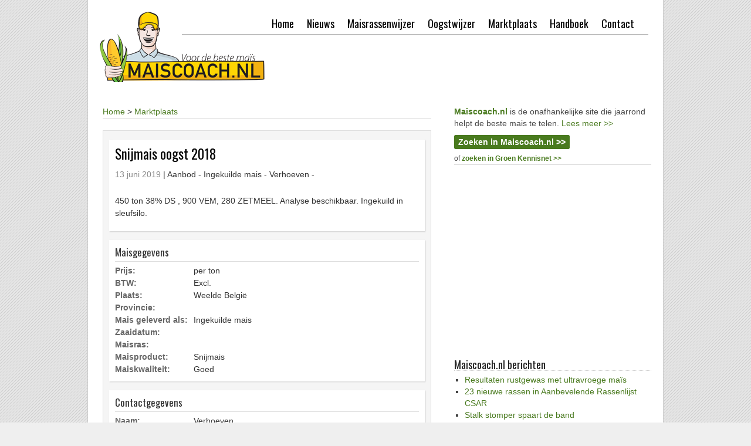

--- FILE ---
content_type: text/html; charset=UTF-8
request_url: https://www.maiscoach.nl/marktplaats/snijmais-oogst-2018/
body_size: 5214
content:
<!DOCTYPE html>
<html lang="nl-NL">
<head>
<meta charset="UTF-8" />
<title>Snijmais oogst 2018 | Maiscoach</title>
<link rel="profile" href="http://gmpg.org/xfn/11" />
<link rel="stylesheet" type="text/css" media="all" href="https://www.maiscoach.nl/wp-content/themes/template/style.css" />
<link rel="pingback" href="https://www.maiscoach.nl/xmlrpc.php" />
<meta name='robots' content='max-image-preview:large' />
	<style>img:is([sizes="auto" i], [sizes^="auto," i]) { contain-intrinsic-size: 3000px 1500px }</style>
	<link rel="alternate" type="application/rss+xml" title="Maiscoach &raquo; feed" href="https://www.maiscoach.nl/feed/" />
<link rel="alternate" type="application/rss+xml" title="Maiscoach &raquo; reacties feed" href="https://www.maiscoach.nl/comments/feed/" />
<link rel='stylesheet' id='wp-block-library-css' href='https://www.maiscoach.nl/wp-includes/css/dist/block-library/style.min.css?ver=6.8.3' type='text/css' media='all' />
<style id='classic-theme-styles-inline-css' type='text/css'>
/*! This file is auto-generated */
.wp-block-button__link{color:#fff;background-color:#32373c;border-radius:9999px;box-shadow:none;text-decoration:none;padding:calc(.667em + 2px) calc(1.333em + 2px);font-size:1.125em}.wp-block-file__button{background:#32373c;color:#fff;text-decoration:none}
</style>
<style id='global-styles-inline-css' type='text/css'>
:root{--wp--preset--aspect-ratio--square: 1;--wp--preset--aspect-ratio--4-3: 4/3;--wp--preset--aspect-ratio--3-4: 3/4;--wp--preset--aspect-ratio--3-2: 3/2;--wp--preset--aspect-ratio--2-3: 2/3;--wp--preset--aspect-ratio--16-9: 16/9;--wp--preset--aspect-ratio--9-16: 9/16;--wp--preset--color--black: #000000;--wp--preset--color--cyan-bluish-gray: #abb8c3;--wp--preset--color--white: #ffffff;--wp--preset--color--pale-pink: #f78da7;--wp--preset--color--vivid-red: #cf2e2e;--wp--preset--color--luminous-vivid-orange: #ff6900;--wp--preset--color--luminous-vivid-amber: #fcb900;--wp--preset--color--light-green-cyan: #7bdcb5;--wp--preset--color--vivid-green-cyan: #00d084;--wp--preset--color--pale-cyan-blue: #8ed1fc;--wp--preset--color--vivid-cyan-blue: #0693e3;--wp--preset--color--vivid-purple: #9b51e0;--wp--preset--gradient--vivid-cyan-blue-to-vivid-purple: linear-gradient(135deg,rgba(6,147,227,1) 0%,rgb(155,81,224) 100%);--wp--preset--gradient--light-green-cyan-to-vivid-green-cyan: linear-gradient(135deg,rgb(122,220,180) 0%,rgb(0,208,130) 100%);--wp--preset--gradient--luminous-vivid-amber-to-luminous-vivid-orange: linear-gradient(135deg,rgba(252,185,0,1) 0%,rgba(255,105,0,1) 100%);--wp--preset--gradient--luminous-vivid-orange-to-vivid-red: linear-gradient(135deg,rgba(255,105,0,1) 0%,rgb(207,46,46) 100%);--wp--preset--gradient--very-light-gray-to-cyan-bluish-gray: linear-gradient(135deg,rgb(238,238,238) 0%,rgb(169,184,195) 100%);--wp--preset--gradient--cool-to-warm-spectrum: linear-gradient(135deg,rgb(74,234,220) 0%,rgb(151,120,209) 20%,rgb(207,42,186) 40%,rgb(238,44,130) 60%,rgb(251,105,98) 80%,rgb(254,248,76) 100%);--wp--preset--gradient--blush-light-purple: linear-gradient(135deg,rgb(255,206,236) 0%,rgb(152,150,240) 100%);--wp--preset--gradient--blush-bordeaux: linear-gradient(135deg,rgb(254,205,165) 0%,rgb(254,45,45) 50%,rgb(107,0,62) 100%);--wp--preset--gradient--luminous-dusk: linear-gradient(135deg,rgb(255,203,112) 0%,rgb(199,81,192) 50%,rgb(65,88,208) 100%);--wp--preset--gradient--pale-ocean: linear-gradient(135deg,rgb(255,245,203) 0%,rgb(182,227,212) 50%,rgb(51,167,181) 100%);--wp--preset--gradient--electric-grass: linear-gradient(135deg,rgb(202,248,128) 0%,rgb(113,206,126) 100%);--wp--preset--gradient--midnight: linear-gradient(135deg,rgb(2,3,129) 0%,rgb(40,116,252) 100%);--wp--preset--font-size--small: 13px;--wp--preset--font-size--medium: 20px;--wp--preset--font-size--large: 36px;--wp--preset--font-size--x-large: 42px;--wp--preset--spacing--20: 0.44rem;--wp--preset--spacing--30: 0.67rem;--wp--preset--spacing--40: 1rem;--wp--preset--spacing--50: 1.5rem;--wp--preset--spacing--60: 2.25rem;--wp--preset--spacing--70: 3.38rem;--wp--preset--spacing--80: 5.06rem;--wp--preset--shadow--natural: 6px 6px 9px rgba(0, 0, 0, 0.2);--wp--preset--shadow--deep: 12px 12px 50px rgba(0, 0, 0, 0.4);--wp--preset--shadow--sharp: 6px 6px 0px rgba(0, 0, 0, 0.2);--wp--preset--shadow--outlined: 6px 6px 0px -3px rgba(255, 255, 255, 1), 6px 6px rgba(0, 0, 0, 1);--wp--preset--shadow--crisp: 6px 6px 0px rgba(0, 0, 0, 1);}:where(.is-layout-flex){gap: 0.5em;}:where(.is-layout-grid){gap: 0.5em;}body .is-layout-flex{display: flex;}.is-layout-flex{flex-wrap: wrap;align-items: center;}.is-layout-flex > :is(*, div){margin: 0;}body .is-layout-grid{display: grid;}.is-layout-grid > :is(*, div){margin: 0;}:where(.wp-block-columns.is-layout-flex){gap: 2em;}:where(.wp-block-columns.is-layout-grid){gap: 2em;}:where(.wp-block-post-template.is-layout-flex){gap: 1.25em;}:where(.wp-block-post-template.is-layout-grid){gap: 1.25em;}.has-black-color{color: var(--wp--preset--color--black) !important;}.has-cyan-bluish-gray-color{color: var(--wp--preset--color--cyan-bluish-gray) !important;}.has-white-color{color: var(--wp--preset--color--white) !important;}.has-pale-pink-color{color: var(--wp--preset--color--pale-pink) !important;}.has-vivid-red-color{color: var(--wp--preset--color--vivid-red) !important;}.has-luminous-vivid-orange-color{color: var(--wp--preset--color--luminous-vivid-orange) !important;}.has-luminous-vivid-amber-color{color: var(--wp--preset--color--luminous-vivid-amber) !important;}.has-light-green-cyan-color{color: var(--wp--preset--color--light-green-cyan) !important;}.has-vivid-green-cyan-color{color: var(--wp--preset--color--vivid-green-cyan) !important;}.has-pale-cyan-blue-color{color: var(--wp--preset--color--pale-cyan-blue) !important;}.has-vivid-cyan-blue-color{color: var(--wp--preset--color--vivid-cyan-blue) !important;}.has-vivid-purple-color{color: var(--wp--preset--color--vivid-purple) !important;}.has-black-background-color{background-color: var(--wp--preset--color--black) !important;}.has-cyan-bluish-gray-background-color{background-color: var(--wp--preset--color--cyan-bluish-gray) !important;}.has-white-background-color{background-color: var(--wp--preset--color--white) !important;}.has-pale-pink-background-color{background-color: var(--wp--preset--color--pale-pink) !important;}.has-vivid-red-background-color{background-color: var(--wp--preset--color--vivid-red) !important;}.has-luminous-vivid-orange-background-color{background-color: var(--wp--preset--color--luminous-vivid-orange) !important;}.has-luminous-vivid-amber-background-color{background-color: var(--wp--preset--color--luminous-vivid-amber) !important;}.has-light-green-cyan-background-color{background-color: var(--wp--preset--color--light-green-cyan) !important;}.has-vivid-green-cyan-background-color{background-color: var(--wp--preset--color--vivid-green-cyan) !important;}.has-pale-cyan-blue-background-color{background-color: var(--wp--preset--color--pale-cyan-blue) !important;}.has-vivid-cyan-blue-background-color{background-color: var(--wp--preset--color--vivid-cyan-blue) !important;}.has-vivid-purple-background-color{background-color: var(--wp--preset--color--vivid-purple) !important;}.has-black-border-color{border-color: var(--wp--preset--color--black) !important;}.has-cyan-bluish-gray-border-color{border-color: var(--wp--preset--color--cyan-bluish-gray) !important;}.has-white-border-color{border-color: var(--wp--preset--color--white) !important;}.has-pale-pink-border-color{border-color: var(--wp--preset--color--pale-pink) !important;}.has-vivid-red-border-color{border-color: var(--wp--preset--color--vivid-red) !important;}.has-luminous-vivid-orange-border-color{border-color: var(--wp--preset--color--luminous-vivid-orange) !important;}.has-luminous-vivid-amber-border-color{border-color: var(--wp--preset--color--luminous-vivid-amber) !important;}.has-light-green-cyan-border-color{border-color: var(--wp--preset--color--light-green-cyan) !important;}.has-vivid-green-cyan-border-color{border-color: var(--wp--preset--color--vivid-green-cyan) !important;}.has-pale-cyan-blue-border-color{border-color: var(--wp--preset--color--pale-cyan-blue) !important;}.has-vivid-cyan-blue-border-color{border-color: var(--wp--preset--color--vivid-cyan-blue) !important;}.has-vivid-purple-border-color{border-color: var(--wp--preset--color--vivid-purple) !important;}.has-vivid-cyan-blue-to-vivid-purple-gradient-background{background: var(--wp--preset--gradient--vivid-cyan-blue-to-vivid-purple) !important;}.has-light-green-cyan-to-vivid-green-cyan-gradient-background{background: var(--wp--preset--gradient--light-green-cyan-to-vivid-green-cyan) !important;}.has-luminous-vivid-amber-to-luminous-vivid-orange-gradient-background{background: var(--wp--preset--gradient--luminous-vivid-amber-to-luminous-vivid-orange) !important;}.has-luminous-vivid-orange-to-vivid-red-gradient-background{background: var(--wp--preset--gradient--luminous-vivid-orange-to-vivid-red) !important;}.has-very-light-gray-to-cyan-bluish-gray-gradient-background{background: var(--wp--preset--gradient--very-light-gray-to-cyan-bluish-gray) !important;}.has-cool-to-warm-spectrum-gradient-background{background: var(--wp--preset--gradient--cool-to-warm-spectrum) !important;}.has-blush-light-purple-gradient-background{background: var(--wp--preset--gradient--blush-light-purple) !important;}.has-blush-bordeaux-gradient-background{background: var(--wp--preset--gradient--blush-bordeaux) !important;}.has-luminous-dusk-gradient-background{background: var(--wp--preset--gradient--luminous-dusk) !important;}.has-pale-ocean-gradient-background{background: var(--wp--preset--gradient--pale-ocean) !important;}.has-electric-grass-gradient-background{background: var(--wp--preset--gradient--electric-grass) !important;}.has-midnight-gradient-background{background: var(--wp--preset--gradient--midnight) !important;}.has-small-font-size{font-size: var(--wp--preset--font-size--small) !important;}.has-medium-font-size{font-size: var(--wp--preset--font-size--medium) !important;}.has-large-font-size{font-size: var(--wp--preset--font-size--large) !important;}.has-x-large-font-size{font-size: var(--wp--preset--font-size--x-large) !important;}
:where(.wp-block-post-template.is-layout-flex){gap: 1.25em;}:where(.wp-block-post-template.is-layout-grid){gap: 1.25em;}
:where(.wp-block-columns.is-layout-flex){gap: 2em;}:where(.wp-block-columns.is-layout-grid){gap: 2em;}
:root :where(.wp-block-pullquote){font-size: 1.5em;line-height: 1.6;}
</style>
<link rel="https://api.w.org/" href="https://www.maiscoach.nl/wp-json/" /><link rel="EditURI" type="application/rsd+xml" title="RSD" href="https://www.maiscoach.nl/xmlrpc.php?rsd" />
<meta name="generator" content="WordPress 6.8.3" />
<link rel="canonical" href="https://www.maiscoach.nl/marktplaats/snijmais-oogst-2018/" />
<link rel='shortlink' href='https://www.maiscoach.nl/?p=35014' />
<link rel="alternate" title="oEmbed (JSON)" type="application/json+oembed" href="https://www.maiscoach.nl/wp-json/oembed/1.0/embed?url=https%3A%2F%2Fwww.maiscoach.nl%2Fmarktplaats%2Fsnijmais-oogst-2018%2F" />
<link rel="alternate" title="oEmbed (XML)" type="text/xml+oembed" href="https://www.maiscoach.nl/wp-json/oembed/1.0/embed?url=https%3A%2F%2Fwww.maiscoach.nl%2Fmarktplaats%2Fsnijmais-oogst-2018%2F&#038;format=xml" />


<link href='https://fonts.googleapis.com/css?family=Oswald' rel='stylesheet' type='text/css'>

<link rel="shortcut icon" href="https://www.maiscoach.nl/favicon.png">

<script type='text/javascript'>
var googletag = googletag || {};
googletag.cmd = googletag.cmd || [];
(function() {
var gads = document.createElement('script');
gads.async = true;
gads.type = 'text/javascript';
var useSSL = 'https:' == document.location.protocol;
gads.src = (useSSL ? 'https:' : 'http:') + 
'//www.googletagservices.com/tag/js/gpt.js';
var node = document.getElementsByTagName('script')[0];
node.parentNode.insertBefore(gads, node);
})();
</script>

<script type='text/javascript'>
googletag.cmd.push(function() {
	googletag.pubads().setPrivacySettings({
      limitedAds: true,
    });
	googletag.defineSlot('/6275480/MC-rectangle-rechts', [336, 280], 'div-gpt-ad-1346168296501-0').addService(googletag.pubads());
	googletag.defineSlot('/6275480/MC-full-banner-header', [468, 60], 'div-gpt-ad-1346168369961-0').addService(googletag.pubads());
	googletag.pubads().enableSingleRequest();
	googletag.enableServices();
});
</script>










</head>

<body class="wp-singular marktplaats-template-default single single-marktplaats postid-35014 wp-theme-template">



<!-- Google Tag Manager -->
<noscript><iframe src="//www.googletagmanager.com/ns.html?id=GTM-WTXN2J"
height="0" width="0" style="display:none;visibility:hidden"></iframe></noscript>
<script>(function(w,d,s,l,i){w[l]=w[l]||[];w[l].push({'gtm.start':
new Date().getTime(),event:'gtm.js'});var f=d.getElementsByTagName(s)[0],
j=d.createElement(s),dl=l!='dataLayer'?'&l='+l:'';j.async=true;j.src=
'//www.googletagmanager.com/gtm.js?id='+i+dl;f.parentNode.insertBefore(j,f);
})(window,document,'script','dataLayer','GTM-WTXN2J');</script>
<!-- End Google Tag Manager -->

<div id="wrapper" class="hfeed">
	<div id="header">
<div id="masthead">

			<div id="access" role="navigation">
			  				<div class="skip-link screen-reader-text"><a href="#content" title="Spring naar inhoud">Spring naar inhoud</a></div>
								<div class="menu-header"><ul id="menu-hoofdmenu" class="menu"><li id="menu-item-33802" class="menu-item menu-item-type-post_type menu-item-object-page menu-item-33802"><a href="https://www.maiscoach.nl/contact/">Contact</a></li>
<li id="menu-item-33803" class="menu-item menu-item-type-post_type menu-item-object-page menu-item-33803"><a href="https://www.maiscoach.nl/handboek-snijmais/">Handboek</a></li>
<li id="menu-item-33804" class="menu-item menu-item-type-post_type menu-item-object-page menu-item-33804"><a href="https://www.maiscoach.nl/marktplaats/">Marktplaats</a></li>
<li id="menu-item-33806" class="menu-item menu-item-type-post_type menu-item-object-page menu-item-33806"><a href="https://www.maiscoach.nl/oogstwijzer/">Oogstwijzer</a></li>
<li id="menu-item-33811" class="menu-item menu-item-type-post_type menu-item-object-page menu-item-33811"><a href="https://www.maiscoach.nl/maisrassenwijzer/">Maisrassenwijzer</a></li>
<li id="menu-item-33805" class="menu-item menu-item-type-post_type menu-item-object-page current_page_parent menu-item-33805"><a href="https://www.maiscoach.nl/nieuws/">Nieuws</a></li>
<li id="menu-item-33801" class="menu-item menu-item-type-custom menu-item-object-custom menu-item-home menu-item-33801"><a href="http://www.maiscoach.nl/">Home</a></li>
</ul></div>			</div><!-- #access -->

<div style="float:right; margin-top:20px; margin-right:5px;">

<!-- MC-full-banner-header -->
<div id='div-gpt-ad-1346168369961-0' style='width:468px; height:60px;'>
<script type='text/javascript'>
googletag.cmd.push(function() { googletag.display('div-gpt-ad-1346168369961-0'); });
</script>
</div>

</div>
		</div><!-- #masthead -->
	</div><!-- #header -->

	<div id="main">

		<div id="container">
			<div id="content" role="main" >





				<div id="post-35014" class="post-35014 marktplaats type-marktplaats status-publish hentry category-geen-categorie">
					
					<div style="border-bottom:1px solid #ddd; margin-bottom:20px;"><a href="http://www.maiscoach.nl">Home</a> > <a href="http://www.maiscoach.nl/marktplaats/">Marktplaats</a></div>
					
					
					<div class="entry-content">
					
								<div style="background-color:#f5f5f5; padding: 0 10px 15px; border:1px solid #ddd;">
								
								
										 
					 

					<div style="padding: 10px; margin-top: 15px; background: none repeat scroll 0% 0% rgb(255, 255, 255); border-radius: 0px; box-shadow:1px 1px 2px #ccc;">					 				 
					
					<h1 class="entry-title">Snijmais oogst 2018</h1>
					
					<p style="margin-top:10px;"><span style="color:#888; font-weight:normal;">13 juni 2019</span> <span style="font-weight:normal;">| Aanbod - </span><span style="font-weight:normal;">Ingekuilde mais - Verhoeven -  </span></p>
					
					
					
					
					<p style="margin-bottom:10px;">450 ton 38% DS , 900 VEM, 280 ZETMEEL. Analyse beschikbaar. Ingekuild in sleufsilo.</p>
					</div>
					
										
					<div style="padding: 10px; margin-top: 15px; background: none repeat scroll 0% 0% rgb(255, 255, 255); border-radius: 0px; box-shadow:1px 1px 2px #ccc;">					 		 
					<div style="font-size: 17px; font-family:Oswald,sans-serif; font-weight: normal; border-bottom: 1px solid rgb(221, 221, 221); margin-bottom: 5px; padding-bottom:5px;">Maisgegevens</div>
					<div><span class="mplabel">Prijs:</span>   per ton</div>
					<div><span class="mplabel">BTW:</span> Excl.</div>
					<div><span class="mplabel">Plaats:</span> Weelde België</div>
					<div><span class="mplabel">Provincie:</span> </div>
					<div><span class="mplabel">Mais  geleverd als:</span> Ingekuilde mais</div>
					<div><span class="mplabel">Zaaidatum:</span> </div>
					<div><span class="mplabel">Maisras:</span> </div>
					<div><span class="mplabel">Maisproduct:</span> Snijmais</div>
					<div><span class="mplabel">Maiskwaliteit:</span> Goed</div>
					</div>
					
					<div style="padding: 10px; margin-top: 15px; background: none repeat scroll 0% 0% rgb(255, 255, 255); border-radius: 0px; box-shadow:1px 1px 2px #ccc;">					 
					<div style="font-size: 17px; font-family:Oswald,sans-serif; font-weight: normal; border-bottom: 1px solid rgb(221, 221, 221); margin-bottom: 5px; padding-bottom:5px;">Contactgegevens</div>
					<div><span class="mplabel">Naam:</span> Verhoeven</div>
					<div><span class="mplabel">Mailadres:</span> luc.verhoeven9a@telenet.be</div>
					<div><span class="mplabel">Telefoonnummer:</span> 0032 494400736</div>
					</div>
					
					
					
</div>
					</div><!-- .entry-content -->


<!-- AddThis Button BEGIN -->
<div class="addthis_toolbox addthis_default_style " style="margin-top:20px; padding-bottom:10px;">
<span style="float:left; font-size:14px; margin-right:5px; font-weight:bold">Deel deze advertentie:</span>
<a class="addthis_button_preferred_1"></a>
<a class="addthis_button_preferred_2"></a>
<a class="addthis_button_preferred_3"></a>
<a class="addthis_button_preferred_4"></a>
<a class="addthis_button_compact"></a>
</div>
<script type="text/javascript" src="https://s7.addthis.com/js/250/addthis_widget.js#pubid=ra-503f5ce77f0716b7"></script>
<!-- AddThis Button END -->


<p style="margin-top:10px;"><a href="http://www.maiscoach.nl/marktplaats/"><strong><< Advertentielijst</strong></a></p>

				</div><!-- #post-## -->



	
			
			</div><!-- #content -->
		</div><!-- #container -->


		<div id="primary" class="widget-area" role="complementary">
			<ul class="xoxo">

<li id="text-2" class="widget-container widget_text">			<div class="textwidget"><div>
<p style="margin:0;"><a href="http://www.maiscoach.nl/contact/over-maiscoach"><strong>Maiscoach.nl</strong></a> is de onafhankelijke site die jaarrond helpt de beste mais te telen. <a href="http://www.maiscoach.nl/contact/over-maiscoach">Lees meer &gt;&gt;</a>
</p>

<div style="margin-top:5px; padding-top:7px; font-weight:bold;"><a style="border-radius:3px; border:1px solid #497A1E; background-color:#497A1E; color:#ffffff; padding:3px 6px;" href="http://www.maiscoach.nl/zoek/">Zoeken in Maiscoach.nl &gt;&gt;</a></div>

<div style="border-bottom: 1px solid #ddd; margin-top: 8px; font-size:12px;">of <a  href="http://www.maiscoach.nl/zoeken/"><b>zoeken in Groen Kennisnet &gt;&gt;</b></a><div></div></div>
</div>

<!-- MC-rectangle-rechts -->
<div id='div-gpt-ad-1346168296501-0' style='width: 336px; height: 280px; margin-top: 20px; margin-bottom: 30px;'>
<script type='text/javascript'>
googletag.cmd.push(function() { googletag.display('div-gpt-ad-1346168296501-0'); });
</script>
</div>
</div>
		</li>
		<li id="recent-posts-3" class="widget-container widget_recent_entries">
		<div class="widget-title">Maiscoach.nl berichten</div>
		<ul>
											<li>
					<a href="https://www.maiscoach.nl/2024/12/19/resultaten-rustgewas-met-ultravroege-mais/">Resultaten rustgewas met ultravroege maïs</a>
									</li>
											<li>
					<a href="https://www.maiscoach.nl/2024/12/10/23-nieuwe-rassen-in-aanbevelende-rassenlijst-csar/">23 nieuwe rassen in Aanbevelende Rassenlijst CSAR</a>
									</li>
											<li>
					<a href="https://www.maiscoach.nl/2024/11/20/stalk-stomper-spaart-de-band/">Stalk stomper spaart de band</a>
									</li>
											<li>
					<a href="https://www.maiscoach.nl/2024/11/12/eerste-snijmais-van-2024-van-hoge-kwaliteit/">Eerste snijmais van 2024 van hoge kwaliteit</a>
									</li>
											<li>
					<a href="https://www.maiscoach.nl/2024/10/22/mais-hakselen-in-oosterwolde/">Mais hakselen in Oosterwolde</a>
									</li>
					</ul>

		</li><li id="text-7" class="widget-container widget_text">			<div class="textwidget"><div style="margin-top:25px; padding-bottom:5px; text-align:center;">
<a href="https://www.maiscoach.nl/maisrassenwijzer/"><div style="font-family: 'Oswald',sans-serif; font-size: 20px; padding: 10px; background-color: rgb(255, 213, 3); color: rgb(0, 0, 0); margin-left: 2px; width: 309px; border-radius: 3px; box-shadow: 1px 1px 2px rgb(170, 170, 170);">Maisrassenlijsten &gt;&gt;</div></a>
</div>

<div style="margin-top:15px; margin-bottom:20px; padding-bottom:5px; text-align:center;">
<a href="http://www.maiscoach.nl/marktplaats/"><div style="font-family: 'Oswald',sans-serif; font-size: 20px; padding: 10px; background-color: rgb(255, 213, 3); color: rgb(0, 0, 0); margin-left: 2px; width: 309px; border-radius: 3px; box-shadow: 1px 1px 2px rgb(170, 170, 170);">Marktplaats &gt;&gt;</div></a>
</div>


</div>
		</li>			</ul>
		</div><!-- #primary .widget-area -->

	</div><!-- #main -->

	<div id="footer" role="contentinfo">
		<div id="colophon">




			<div id="footer-widget-area" role="complementary">

				<div id="first" class="widget-area">
					<ul class="xoxo">
						<li id="text-6" class="widget-container widget_text">			<div class="textwidget"><div class="textwidget"><div><p style="font-size:11px; font-weight:bold">Maiscoach.nl is een product van:</p></div>

<div style="float:left;"><a id="Footer-AgriMedia"  target="_blank" href="http://www.agrimedia.nl"><img border="0" src="https://www.maiscoach.nl/images/AgriMedia_logo.png"></a></div>

</div>
		</li>					</ul>
				</div><!-- #first .widget-area -->




			</div><!-- #footer-widget-area -->





		</div><!-- #colophon -->
	</div><!-- #footer -->

</div><!-- #wrapper -->

<script type="speculationrules">
{"prefetch":[{"source":"document","where":{"and":[{"href_matches":"\/*"},{"not":{"href_matches":["\/wp-*.php","\/wp-admin\/*","\/wp-content\/uploads\/*","\/wp-content\/*","\/wp-content\/plugins\/*","\/wp-content\/themes\/template\/*","\/*\\?(.+)"]}},{"not":{"selector_matches":"a[rel~=\"nofollow\"]"}},{"not":{"selector_matches":".no-prefetch, .no-prefetch a"}}]},"eagerness":"conservative"}]}
</script>
</body>
</html>


--- FILE ---
content_type: text/html; charset=utf-8
request_url: https://www.google.com/recaptcha/api2/aframe
body_size: 264
content:
<!DOCTYPE HTML><html><head><meta http-equiv="content-type" content="text/html; charset=UTF-8"></head><body><script nonce="gbU5sLrdS5WsmbCbDox6Jg">/** Anti-fraud and anti-abuse applications only. See google.com/recaptcha */ try{var clients={'sodar':'https://pagead2.googlesyndication.com/pagead/sodar?'};window.addEventListener("message",function(a){try{if(a.source===window.parent){var b=JSON.parse(a.data);var c=clients[b['id']];if(c){var d=document.createElement('img');d.src=c+b['params']+'&rc='+(localStorage.getItem("rc::a")?sessionStorage.getItem("rc::b"):"");window.document.body.appendChild(d);sessionStorage.setItem("rc::e",parseInt(sessionStorage.getItem("rc::e")||0)+1);localStorage.setItem("rc::h",'1768429010115');}}}catch(b){}});window.parent.postMessage("_grecaptcha_ready", "*");}catch(b){}</script></body></html>

--- FILE ---
content_type: text/css
request_url: https://www.maiscoach.nl/wp-content/themes/template/style.css
body_size: 8427
content:
/*
Theme Name: Twenty Ten
Theme URI: http://wordpress.org/
Description: The 2010 theme for WordPress is stylish, customizable, simple, and readable -- make it yours with a custom menu, header image, and background. Twenty Ten supports six widgetized areas (two in the sidebar, four in the footer) and featured images (thumbnails for gallery posts and custom header images for posts and pages). It includes stylesheets for print and the admin Visual Editor, special styles for posts in the "Asides" and "Gallery" categories, and has an optional one-column page template that removes the sidebar.
Author: the WordPress team
Version: 1.3
License: GNU General Public License
License URI: license.txt
Tags: black, blue, white, two-columns, fixed-width, custom-header, custom-background, threaded-comments, sticky-post, translation-ready, microformats, rtl-language-support, editor-style, custom-menu
*/



.fetch-tweets {
	overflow-y: auto !important;	
	overflow-x: hidden !important;
	margin-top:15px;
}
.fetch-tweets-item {
	display: inline-block !important; 
	padding-bottom: 0.5em !important;	
	width: 100% !important;
}
.fetch-tweets-retweet {
}
.fetch-tweets-main {
	
	
}
.fetch-tweets-heading {
	vertical-align: text-top !important;
	line-height: 1em !important;
}
.fetch-tweets-profile-image {
	/* display: table-column !important; */
	/* float: left !important; */
	/* clear: left !important; */
	margin: 0 0 0 0 !important;
}
.fetch-tweets-user-name {
	margin-bottom: 0.3em !important;
	display: inline-block !important; 

}
.fetch-tweets-user-name a {
	text-decoration: none !important;
}
.fetch-tweets-tweet-created-at {
	display: inline !important;

	float: right !important; 
	font-size: smaller !important; 
	margin-left: 1em !important;
}
.fetch-tweets-tweet-created-at a {
	text-decoration: none !important;
}
.fetch-tweets-body {
	/* clear: right !important; */
}
.fetch-tweets-text {
	margin-bottom: 0 !important;
}
div.fetch-tweets-body p.fetch-tweets-text {
	margin-bottom: 0 !important;
}
.fetch-tweets-retweet-credit {
	float: right !important;
	margin-left: 0.5em !important;
	font-size: smaller !important;
}
.fetch-tweets-retweet-credit a {
	text-decoration: none !important;
}
.fetch-tweets .fetch-tweets-external-media {
	clear: both !important;
}
.fetch-tweets .fetch-tweets-media-photo {
}
.fetch-tweets .fetch-tweets-external-media img,
.fetch-tweets .fetch-tweets-media-photo img {
	max-width: 100% !important;
	height: auto !important;	
}
.fetch-tweets .fetch-tweets-media {
}

.fetch-tweets-intent-buttons {
	float: right !important;
	font-size: smaller !important;
	margin: 0 !important;
	padding: 0 !important;		
}
.fetch-tweets-intent-buttons a ,
.fetch-tweets-intent-icon a:hover {
	text-decoration: none !important;
}
.fetch-tweets-intent-buttons li {
	display: inline !important;
}
ul.fetch-tweets-intent-buttons li {
	margin-left: 0 !important;
	list-style-type: none !important;
}
.fetch-tweets-intent-buttons-text {
	vertical-align: middle !important;
}

.fetch-tweets-intent-icon {
	display: inline-block !important;
	vertical-align: middle !important;
	width: 16px !important;
	height: 16px !important;
	background-position: 0 0 !important;
	background-repeat:no-repeat !important;
}
.fetch-tweets-intent-icon:hover  {
	background-position: -16px 0 !important;
}






.yarpp-related {
    margin: 1em 0 !important;
}

.yarpp-related a{
    text-decoration: none !important;
    font-weight: bold !important;
}

.yarpp-related .yarpp-thumbnail-title{
    text-align: left !important;
    font-weight: bold !important;
    font-size: 96% !important;
    text-decoration: none !important;
}

.yarpp-related h3{
    font-weight: bold !important;
    padding: 0 0 5px 0 !important;
    font-size: 125% !important;
    text-transform: capitalize !important;
    margin: 0 !important;
}

.yarpp-related .yarpp-promote{ 
    clear: both !important;
    background: url(http://api.engage.bidsystem.com/adk_mini_logo.png) no-repeat !important;
    float: right !important;
    text-indent: -1000px !important;
    cursor: pointer !important;
    color: #666 !important;
    font-size: 11px !important;
    height: 17px !important;
    width: 78px !important;
}



.ngg-galleryoverview {
    overflow: hidden;
    margin-top: 10px;
    width: 100%;
    clear: both;
    display: block !important;
}

.ngg-galleryoverview .desc {
    /* required for description */
    margin: 0px 10px 10px 0px;
    padding: 5px;
}

.ngg-gallery-thumbnail-box {
    float: left;
    margin-right: 5px;
}

.ngg-template-caption .ngg-gallery-thumbnail-box {
    margin-right: 0px;
}

.ngg-gallery-thumbnail {
    float: left;
    text-align: center;
}

.ngg-gallery-thumbnail img {
    background-color: #FFFFFF;
    border: 1px solid #A9A9A9;
    display: block;
    margin: 4px 0px 4px 4px;
    padding: 4px;
    position: relative;
}

.ngg-gallery-thumbnail span {
    /* Images description */
    font-size: 90%;
    padding-left: 5px;
    display: block;
}



.mplabel {color:#666; font-weight:bold; display:inline-block; width:125px; padding-right:5px;}


.gform_drop_instructions {display:none;}

.gform_body ul {list-style:none; margin:0;}
#content .gform_body ul {margin-bottom:20px;}
.entry-content .gform_body input {margin:0 3px 0 0;}
.gfield {margin-top:20px;}
.entry-content .gfield_label {font-weight:normal; font-size:14px; color:#666; width:150px; float:left;}

.entry-content .ginput_container label {color:#444;}
.entry-content .ginput_container .medium {width:300px;}

.entry-content .ginput_container ul li {display:inline-block; margin-right:15px;}

.entry-content .gfield_required {color:#cc0000; margin-left:5px;}

.gfield_error {border-left:3px solid #FF0000; padding-left:5px; border-radius:10px;}
.validation_error {font-size:110%; background-color:#ffe8bb; padding:10px; text-align:center; border-radius:5px;}
.entry-content .gform_body textarea {height:60px;}

#ui-datepicker-div {background-color:#fff; box-shadow:1px 1px 8px #888; border:1px solid #ccc;}
#ui-datepicker-div table tr td {padding:5px;}

.wp-polls-ans small {display:none;}
.wp-polls-ans p {display:none; color:#ccc; line-height:1px; font-size:1px}
.wp-polls-ans p a {font-size:14px;}



/*
Default style for WP Query Search Filter plugin

Simply refer to this to styling your form


*/

/*the form id*/
#wqsf_search_form{}
/*each input div*/
.wqsf_box {margin-top:0px; border-top:1px solid #e8e8e8; padding-bottom:7px;}
/*dropdown box width*/
.wqsf_box select {width:100%; border:1px solid #CCCCCC}
/*Label of each input*/
#wqsf_search_form label{font-weight:bold;font:12px;float:left;color:#333}
/*text search input width*/
input#wqsf_keyword{width:90%}
/*id of search button*/
#wqsf_submit{}
/*search button div and label*/
p.wqsf-button, label.wqsf-label-keyword{text-align:center;width:90%; margin-top:10px;}






.wp-polls-archive {
	/* background-color: #ffffff; */
}
.wp-polls, .wp-polls-form {
	/* background-color: #ffffff; */
	margin-top:15px;
}
.wp-polls ul li, .wp-polls-ul li, .wp-polls-ans ul li {
	text-align: left;
	background-image: none;
	display: block;
}
.wp-polls ul, .wp-polls-ul, .wp-polls-ans ul  {
	text-align: left;
	list-style: none;
	float: none;
}
.wp-polls ul li:before, .wp-polls-ans ul li:before, #sidebar ul ul li:before {
	content: '';
}
.wp-polls IMG, .wp-polls LABEL , .wp-polls INPUT, .wp-polls-loading IMG, .wp-polls-image IMG {
	display: inline;
	border: 0px;
	padding: 0px;
	margin: 0px;
}
.wp-polls-ul {
	padding: 0px;
	margin: 0px 0px 10px 10px;
}
.wp-polls-ans {
	width:100%;
	filter: alpha(opacity=100);
	-moz-opacity: 1;
	opacity: 1;
	/* background-color: #ffffff; */
}
.wp-polls-loading {
	display: none;
	text-align: center;
	height: 16px;
	line-height: 16px;
}
.wp-polls-image {
	border: 0px;
}
.wp-polls .Buttons {
	border:1px solid #c8c8c8;
	background-color: #f3f6f8;
}
/* Polls Archive Paging */
.wp-polls-paging a, .wp-polls-paging a:link {
	padding: 2px 4px 2px 4px; 
	margin: 2px;
	text-decoration: none;
	border: 1px solid #0066cc;
	color: #0066cc;
	background-color: #FFFFFF;	
}
.wp-polls-paging a:visited {
	padding: 2px 4px 2px 4px; 
	margin: 2px;
	text-decoration: none;
	border: 1px solid #0066cc;
	color: #0066cc;
	background-color: #FFFFFF;	
}
.wp-polls-paging a:hover {	
	border: 1px solid #000000;
	color: #000000;
	background-color: #FFFFFF;
}
.wp-polls-paging a:active {
	padding: 2px 4px 2px 4px; 
	margin: 2px;
	text-decoration: none;
	border: 1px solid #0066cc;
	color: #0066cc;
	background-color: #FFFFFF;	
}
.wp-polls-paging span.pages {
	padding: 2px 4px 2px 4px; 
	margin: 2px 2px 2px 2px;
	color: #000000;
	border: 1px solid #000000;
	background-color: #FFFFFF;
}
.wp-polls-paging span.current {
	padding: 2px 4px 2px 4px; 
	margin: 2px;
	font-weight: bold;
	border: 1px solid #000000;
	color: #000000;
	background-color: #FFFFFF;
}
.wp-polls-paging span.extend {
	padding: 2px 4px 2px 4px; 
	margin: 2px;	
	border: 1px solid #000000;
	color: #000000;
	background-color: #FFFFFF;
}






.ddthis_toolbox addthis_default_style  {}


.ddthis_toolbox .deeltekst {
	float:left;
	margin-right:5px; 
	margin-bottom:9px; 
	font-weight:bold; 
	font-size:14px;
}


.yarpp-related ul li {margin-top:3px;}



/* Polls */

.wp-polls-ans p {
	display:block;
}


/* Gallery */

.ngg-gallery-thumbnail {
	margin-right:0px!important;
}

ngg-gallery-thumbnail img {
	padding:2px!important;
}

.ngg-gallery-thumbnail span {
	width:166px;
	margin-left:8px;
	text-align:left;
	
}

.ngg-gallery-thumbnail-box {
	height:500px;
}


.yarpp-related {
	margin-bottom:20px;
}

#wqsf_search_form {
	border:none !important;
}


.wqsf_box {
	margin:0!important;
	padding-top:5px;
	padding-bottom:5px!important;
	border-top:1px solid #eee;
	margin-left:0!important;
}

#cmf-0 {
	float:right;
	width:65%;
}

#cmf-1 {
	float:right;
	width:15%;
}

#cmf-2 {
	float:right;
	width:15%;
}

#cmf-3 {
	float:right;
	width:15%;
}

#cmf-4 {
	float:right;
	width:15%;
}

#cmf-5 {
	float:right;
	width:15%;
}

#cmf-6 {
	float:right;
	width:15%;
}


/* =Reset default browser CSS. Based on work by Eric Meyer: http://meyerweb.com/eric/tools/css/reset/index.html
-------------------------------------------------------------- */

html, body, div, span, applet, object, iframe,
h1, h2, h3, h4, h5, h6, p, blockquote, pre,
a, abbr, acronym, address, big, cite, code,
del, dfn, em, font, img, ins, kbd, q, s, samp,
small, strike, strong, sub, sup, tt, var,
b, u, i, center,
dl, dt, dd, ol, ul, li,
fieldset, form, label, legend,
table, caption, tbody, tfoot, thead, tr, th, td {
	background: transparent;
	border: 0;
	margin: 0;
	padding: 0;
	vertical-align: baseline;
}
body {
	line-height: 1;
}
h1, h2, h3, h4, h5, h6 {
	clear: both;
	font-weight: normal;
	font-family:'Oswald', sans-serif;
}

h1 {font-size:23px!important;font-weight:normal!important;}

ol, ul {
	list-style: none;
}
blockquote {
	quotes: none;
}
blockquote:before, blockquote:after {
	content: '';
	content: none;
}
del {
	text-decoration: line-through;
}
/* tables still need 'cellspacing="0"' in the markup */
table {
	border-collapse: collapse;
	border-spacing: 0;
}
a img {
	border: none;
}


#masthead {
	background-image:url(https://www.maiscoach.nl/wp-content/themes/template/images/Maiscoach_logo.png);
	background-repeat:no-repeat;
	height:140px;
	background-position:left 20px;
}

.wittelink a:link {
	color:#ffffff;
}

.neutraalnav:link {color:#ffffff;}
.neutraalnav:hover {text-decoration:underline; background:#5BC101;}
.neutraalnav:visited {color:#ffffff;}
.neutraalnav {
	font-size:18px;
	font-family:'Oswald',sans-serif;
	border:1px solid #4C9907;
	padding:10px; 
	color:#ffffff;
	background-color:#4C9907; 
	border-radius:5px; 
	box-shadow: 1px 1px 3px #cccccc; 
	-webkit-border-radius: 5px;
	-moz-border-radius: 5px;
	border-radius: 5px;
	background: #5BC101;
	background: -webkit-gradient(linear, 0 0, 0 bottom, from(#5BC101), to(#4C9907));
	background: -webkit-linear-gradient(#5BC101, #4C9907);
	background: -moz-linear-gradient(#5BC101, #4C9907);
	background: -ms-linear-gradient(#5BC101, #4C9907);
	background: -o-linear-gradient(#5BC101, #4C9907);
	background: linear-gradient(#5BC101, #4C9907);
}

.neutraalnav2:link {color:#ffffff;}
.neutraalnav2:hover {text-decoration:underline; background:#5BC101;}
.neutraalnav2:visited {color:#ffffff;}
.neutraalnav2 {
	font-size:18px;
	font-family:'Oswald',sans-serif;
	border:1px solid #4C9907;
	padding:10px; 
	color:#ffffff;
	background-color:#4C9907; 
	border-radius:5px; 
	box-shadow: 1px 1px 3px #cccccc; 
	-webkit-border-radius: 5px;
	-moz-border-radius: 5px;
	border-radius: 5px;
	background: #5BC101;
	background: -webkit-gradient(linear, 0 0, 0 bottom, from(#5BC101), to(#4C9907));
	background: -webkit-linear-gradient(#5BC101, #4C9907);
	background: -moz-linear-gradient(#5BC101, #4C9907);
	background: -ms-linear-gradient(#5BC101, #4C9907);
	background: -o-linear-gradient(#5BC101, #4C9907);
	background: linear-gradient(#5BC101, #4C9907);
}


.ja {font-size:18px; border:1px solid #4C9907; padding:10px; color:#ffffff; background-color:#4C9907; border-radius:5px; text-align:center; display:block; width:50px;}
.nee {font-size:18px; border:1px solid #990707; padding:10px; color:#ffffff; background-color:#990707; border-radius:5px; text-align:center; display:block; width:50px;}


.ja {	
	background-color:#4C9907; 
	border-radius:5px; 
	box-shadow: 1px 1px 3px #cccccc; 
	-webkit-border-radius: 5px;
	-moz-border-radius: 5px;
	border-radius: 5px;
	background: #4C9907;
	background: -webkit-gradient(linear, 0 0, 0 bottom, from(#5BC101), to(#4C9907));
	background: -webkit-linear-gradient(#5BC101, #4C9907);
	background: -moz-linear-gradient(#5BC101, #4C9907);
	background: -ms-linear-gradient(#5BC101, #4C9907);
	background: -o-linear-gradient(#5BC101, #4C9907);
	background: linear-gradient(#5BC101, #4C9907);
}

.nee {
	background-color:#990707; 
	border-radius:5px; 
	box-shadow: 1px 1px 3px #cccccc; 
	-webkit-border-radius: 5px;
	-moz-border-radius: 5px;
	border-radius: 5px;
	background: #990707;
	background: -webkit-gradient(linear, 0 0, 0 bottom, from(#CD0A0A), to(#990707));
	background: -webkit-linear-gradient(#CD0A0A, #990707);
	background: -moz-linear-gradient(#CD0A0A, #990707);
	background: -ms-linear-gradient(#CD0A0A, #990707);
	background: -o-linear-gradient(#CD0A0A, #990707);
	background: linear-gradient(#CD0A0A, #990707);

}

.ja:hover {text-decoration:underline; background:#4C9907;}
.nee:hover {text-decoration:underline; background:#990707;}

.ja:link {color:#ffffff;}
.ja:visited {color:#ffffff;}
.nee:link {color:#ffffff;}
.nee:visited {color:#ffffff;}

.lijst {list-style:none; margin:0 0 40px 0; clear:left; line-height:22px;}
.lijst li {margin-top:10px; margin-bottom:10px;}
.lijst li a {font-weight:normal; font-size:14px; font-weight:bold}

.datum {
	width:45px; 
	display:inline-block;
	padding-right:0px; 
	color:#888888;
}

.nieuwsblokje .datum {
	width:42px; 
}


.titel {
	font-family:'Oswald', sans-serif;
}



ol li {margin-bottom:5px;}



.tekstkader {
margin-bottom:30px;
padding:10px 10px 5px 10px;
}


.tekstkaderoud {
margin-bottom:30px;
padding:10px 10px 5px 10px;
border: 1px solid #fefefe;
-webkit-box-shadow: #ddd 0px 2px 4px;
-moz-box-shadow: #ddd 0px 2px 4px;
box-shadow: #ddd 0px 2px 4px;
background: #ffffff;
background: -webkit-gradient(linear, 0 0, 0 bottom, from(#fefefe), to(#f5f5f5));
background: -webkit-linear-gradient(#fefefe, #f5f5f5);
background: -moz-linear-gradient(#fefefe, #f5f5f5);
background: -ms-linear-gradient(#fefefe, #f5f5f5);
background: -o-linear-gradient(#fefefe, #f5f5f5);
background: linear-gradient(#fefefe, #f5f5f5);
}



.comment-form-url {display:none;}

.uitslagschatting {margin-top:20px;}


.nieuwsblokje ul {list-style:none outside none; margin:0 0 40px;}

.nieuwslijstje ul {list-style:none outside none; margin:0 0 40px;}


.nieuwsblokje p {margin-bottom:15px!important;}

.blokkopje {
	margin-bottom:10px !important;
	border-bottom: 1px dotted #cccccc; 
	font-size: 18px;
	font-family:'Oswald',sans-serif;
}

.berichttitel {
	font-size:18px;
	font-weight:normal;
	margin-top: 2px;
	margin-bottom:2px;
	font-family:"Oswald",sans-serif;
}

.plaatje {
	float:left;
	margin-top:7px;
	margin-right:10px;
	margin-bottom:0;
	width:100px;
}

.tekst {
	float:left;
	margin-left:0px;
	width:520px;
}

.datum {
	float:left;
	margin-right:5px;
	display:inline-block;
	font-weight:normal;
	font-size:12px;
	font-family:arial, sans-serif;
}

.clearleft {clear:left;}

.formtable td {
	border:none !important; 
	vertical-align:top !important;
}

.thumbfront {
	float:left;
	margin-top:5px;
	margin-right:10px;
	padding-bottom:5px;
}

.single .entry-content p:first-child {
	font-weight:bold;
	line-height:23px;
	font-size:14px;
}




#wqsf_search_form label {
	font-size:12px; 
}



.rlijstkollinks {
	width:73%
}

.rlijstkolrechts {
	width:27%;
	font-weight:bold;
}

/* =Layout
-------------------------------------------------------------- */

/*
LAYOUT: Two columns
DESCRIPTION: Two-column fixed layout with one sidebar right of content
*/

#container {
	float: left;
	margin: 0 -360px 0 0;
	width: 100%;
}
#content {
	margin: 0 375px 0 5px;
}
#primary,
#secondary {
	float: right;
	overflow: hidden;
	width: 336px;
}
#secondary {
	clear: right;
}
#footer {
	clear: both;
	width: 100%;
}

/*
LAYOUT: One column, no sidebar
DESCRIPTION: One centered column with no sidebar
*/

.one-column #content {
	margin: 0 auto;
	width: 640px;
}

/*
LAYOUT: Full width, no sidebar
DESCRIPTION: Full width content with no sidebar; used for attachment pages
*/

.single-attachment #content {
	margin: 0 auto;
	width: 900px;
}


/* =Fonts
-------------------------------------------------------------- */
body,
input,
textarea,
.page-title span,
.pingback a.url {
	font-family:arial, Georgia, "Bitstream Charter", serif
}
h3#comments-title,
h3#reply-title,
#access .menu,
#access div.menu ul,
#cancel-comment-reply-link,
.form-allowed-tags,
#site-info,
#site-title,
#wp-calendar,
.comment-meta,
.comment-body tr th,
.comment-body thead th,
.entry-content label,
.entry-content tr th,
.entry-content thead th,
.entry-meta,
.entry-title,
.entry-utility,
#respond label,
.navigation,
.page-title,
.pingback p,
.reply,
.widget-title,
.wp-caption-text {
	font-family: arial, "Helvetica Neue", Arial, Helvetica, "Nimbus Sans L", sans-serif;
}
input[type=submit] {
	font-family: arial, "Helvetica Neue", Arial, Helvetica, "Nimbus Sans L", sans-serif;
}
pre {
	font-family: "Courier 10 Pitch", Courier, monospace;
}
code {
	font-family: Monaco, Consolas, "Andale Mono", "DejaVu Sans Mono", monospace;
}


/* =Structure
-------------------------------------------------------------- */

/* The main theme structure */
#access .menu-header,
div.menu,
#colophon,
#branding,
#main,
#wrapper {
	margin: 0 auto;
	width: 940px;
}
#wrapper {
	background: #fff;
	margin-bottom:20px;
	padding: 0 20px;
	border-right:1px solid #cccccc;
	border-left:1px solid #cccccc;
	border-bottom:1px solid #cccccc;
	background: #ffffff;
}

/* Structure the footer area */
#footer-widget-area {
	overflow: hidden;
}
#footer-widget-area .widget-area {
	float: left;
	margin-right: 10px;
	width: 50px;
}

#footer-widget-area #first {
	margin-right: 10px;
	width: 940px;

}
#footer-widget-area #fourth {
	margin-right: 0;
}
#site-info {
	float: left;
	font-size: 14px;
	font-weight: bold;
	width: 700px;
	margin:0 0 0 40px;
}
#site-generator {
	float: right;
	width: 220px;
}


/* =Global Elements
-------------------------------------------------------------- */

/* Main global 'theme' and typographic styles */
body {
	background: #efefef;
	background-image: url(https://www.maiscoach.nl/wp-content/themes/template/images/bg.gif);
}
body,
input,
textarea {
	color: #444;
	font-size: 14px;
	line-height: 20px;
}
hr {
	background-color: #e7e7e7;
	border: 0;
	clear: both;
	height: 1px;
	margin-bottom: 18px;
}

/* Text elements */
p {
	margin-bottom: 18px;
}
ul {
	list-style: square;
	margin: 0 0 18px 1.5em;
}
ol {
	list-style: decimal;
	margin: 0 0 18px 1.5em;
}
ol ol {
	list-style: upper-alpha;
}
ol ol ol {
	list-style: lower-roman;
}
ol ol ol ol {
	list-style: lower-alpha;
}
ul ul,
ol ol,
ul ol,
ol ul {
	margin-bottom: 0;
}
dl {
	margin: 0 0 24px 0;
}
dt {
	font-weight: bold;
}
dd {
	margin-bottom: 18px;
}
strong {
	font-weight: bold;
}
cite,
em,
i {
	font-style: italic;
}
big {
	font-size: 131.25%;
}
ins {
	background: #ffc;
	text-decoration: none;
}
blockquote {
	font-style: italic;
	padding: 0 3em;
}
blockquote cite,
blockquote em,
blockquote i {
	font-style: normal;
}
pre {
	background: #f7f7f7;
	color: #222;
	line-height: 18px;
	margin-bottom: 18px;
	overflow: auto;
	padding: 1.5em;
}
abbr,
acronym {
	border-bottom: 1px dotted #666;
	cursor: help;
}
sup,
sub {
	height: 0;
	line-height: 1;
	position: relative;
	vertical-align: baseline;
}
sup {
	bottom: 1ex;
}
sub {
	top: .5ex;
}
input[type="text"],
textarea {
	background: #ffffff;
	border: 1px solid #ccc;
	box-shadow: inset 1px 1px 1px rgba(0,0,0,0.1);
	-moz-box-shadow: inset 1px 1px 1px rgba(0,0,0,0.1);
	-webkit-box-shadow: inset 1px 1px 1px rgba(0,0,0,0.1);
	padding: 2px;
}
a:link {
	color: #497a1e;
	text-decoration:none;
}
a:visited {
	color: #497a1e;
	text-decoration:none;

}
a:active,
a:hover {
	color: #000000;
	text-decoration:underline;
}

/* Text meant only for screen readers */
.screen-reader-text {
	position: absolute;
	left: -9000px;
}


/* =Header
-------------------------------------------------------------- */

#header {
	padding: 0;
}
#site-title {
	font-size: 30px;
	line-height: 36px;
	margin: 0 0 0 0;
	padding-left:20px;
	padding-bottom:70px;
	width: 700px;
}
#site-title a {
	color: #000;
	font-weight: bold;
	text-decoration: none;
}
#site-description {
	clear: right;
	float: right;
	font-style: italic;
	margin: 15px 0 18px 0;
	width: 220px;
}

/* This is the custom header image */
#branding img {
	border-top: 4px solid #000;
	border-bottom: 1px solid #000;
	display: block;
	float: left;
}


/* =Menu
-------------------------------------------------------------- */

#access {
	background: #fff;
	display: block;
	float: left;
	width: 795px;
	border-bottom:1px solid #000000;
	margin:20px 140px 0;
}
#access .menu-header,
div.menu {
	font-size: 13px;
	margin-left: 12px;
	width: 800px;
}
#access .menu-header ul,
div.menu ul {
	list-style: none;
	margin: 0 30px 0 0;
}
#access .menu-header li,
div.menu li {
	float: right;
	position: relative;
	margin-left:0px;
}
#access a {
	color: #000;
	display: block;
	line-height: 38px;
	padding: 0 10px;
	text-decoration: none;
	font-family:'Oswald',sans-serif;
	font-size:18px;
	border-top:1px solid #ffffff;
	border-right:1px solid #ffffff;
	border-left:1px solid #ffffff;
}
#access ul ul {
	box-shadow: 0px 3px 3px rgba(0,0,0,0.2);
	-moz-box-shadow: 0px 3px 3px rgba(0,0,0,0.2);
	-webkit-box-shadow: 0px 3px 3px rgba(0,0,0,0.2);
	display: none;
	position: absolute;
	top: 38px;
	left: 0;
	float: left;
	width: 180px;
	z-index: 99999;
}
#access ul ul li {
	min-width: 180px;
}
#access ul ul ul {
	left: 100%;
	top: 0;
}
#access ul ul a {
	background: #333;
	line-height: 1em;
	padding: 10px;
	width: 160px;
	height: auto;
}
#access li:hover > a,
#access ul ul :hover > a {
	color: #497A1E;
}
#access ul li:hover > ul {
	display: block;
}
#access ul li.current_page_item > a,
#access ul li.current-menu-ancestor > a,
#access ul li.current-menu-item > a,
#access ul li.current-menu-parent > a {
	background: #fed204;
	color: #000000;
	border-top:1px solid #000000;
	border-right:1px solid #000000;
	border-left:1px solid #000000;
}
* html #access ul li.current_page_item a,
* html #access ul li.current-menu-ancestor a,
* html #access ul li.current-menu-item a,
* html #access ul li.current-menu-parent a,
* html #access ul li a:hover {
	background: #fed204;
	color: #000000;
	border-top:1px solid #000000;
	border-right:1px solid #000000;
	border-left:1px solid #000000;
}


.current-page-ancestor a {
	background: #fed204;
	color: #000000;
	border-top:1px solid #000000 !important;
	border-right:1px solid #000000 !important; 
	border-left:1px solid #000000 !important; 
} 

/* =Content
-------------------------------------------------------------- */

#main {
	clear: both;
	overflow: hidden;
	padding: 40px 0 0 0;
}
#content {
	margin-bottom: 36px;
}
#content,
#content input,
#content textarea {
	color: #333;
	line-height: 21px;
}
#content p,
#content ol,
#content dd,
#content pre,
#content hr {
	margin-bottom: 24px;
}

#content ul {margin-bottom:5px;}
#content ul ul,
#content ol ol,
#content ul ol,
#content ol ul {
	margin-bottom: 0;
}
#content pre,
#content kbd,
#content tt,
#content var {
	font-size: 15px;
	line-height: 21px;
}
#content code {
	font-size: 13px;
}
#content dt,
#content th {
	color: #000;
}
#content h1,
#content h2,
#content h3,
#content h4,
#content h5,
#content h6 {
	color: #000;
	line-height: 1.5em;
	margin: 0 0 15px 0;
	font-family:'Oswald', sans-serif;
}
#content h2 {font-size:18px; margin-bottom:5px;}

#content table {
	border-bottom: 1px solid #e7e7e7;
	margin: 0 -1px 24px 0;
	text-align: left;
	width: 100%;
}
#content tr th,
#content thead th {
	color: #888;
	font-weight: bold;
	text-align:left;
	line-height: 18px;
	padding: 9px 14px;
}
#content tr td {
	border-top: 1px solid #e7e7e7;
	padding: 6px 14px;
	vertical-align:middle;
}
#content tr.odd td {
	background: #f2f7fc;
}
.hentry {
	margin: 0 0 38px 0;
}
.home .sticky {
	background: #f2f7fc;
	border-top: 4px solid #000;
	margin-left: -20px;
	margin-right: -20px;
	padding: 18px 20px;
}
.single .hentry {
	margin: 0 0 36px 0;
}
.page-title {
	color: #000;
	font-size: 14px;
	font-weight: bold;
	margin: 0 0 36px 0;
}
.page-title span {
	color: #333;
	font-size: 22px;
	font-style: normal;
	font-weight: normal;
}
.page-title a:link,
.page-title a:visited {
	color: #888;
	text-decoration: none;
}
.page-title a:active,
.page-title a:hover {
	color: #ff4b33;
}
#content .entry-title {
	color: #000;
	font-size: 23px;
	font-weight: normal;
	line-height: 1.3em;
	margin-bottom: 5px;
	font-family:'Oswald', sans-serif;
}
.entry-title a:link,
.entry-title a:visited {
	color: #497A1E;
	text-decoration: none;
}
.entry-title a:active,
.entry-title a:hover {
	color: #000000;
	text-decoration:underline;
}
.entry-meta {
	color: #888;
	font-size: 12px;
}
.entry-meta abbr,
.entry-utility abbr {
	border: none;
}
.entry-meta abbr:hover,
.entry-utility abbr:hover {
	border-bottom: 1px dotted #666;
}
.entry-content,
.entry-summary {
	clear: both;
	padding: 0;
}
#content .entry-summary p:last-child {
	margin-bottom: 12px;
}
.entry-content fieldset {
	border: 1px solid #e7e7e7;
	margin: 0 0 24px 0;
	padding: 24px;
}
.entry-content fieldset legend {
	background: #fff;
	color: #000;
	font-weight: bold;
	padding: 0 24px;
}
.entry-content input {
	margin: 0 0 24px 0;
}
.entry-content input.file,
.entry-content input.button {
	margin-right: 24px;
}
.entry-content label {
	color: #888;
	font-size: 12px;
}
.entry-content select {
	margin: 0 0 24px 0;
}
.entry-content sup,
.entry-content sub {
	font-size: 10px;
}
.entry-content blockquote.left {
	float: left;
	margin-left: 0;
	margin-right: 24px;
	text-align: right;
	width: 33%;
}
.entry-content blockquote.right {
	float: right;
	margin-left: 24px;
	margin-right: 0;
	text-align: left;
	width: 33%;
}
.page-link {
	clear: both;
	color: #000;
	font-weight: bold;
	margin: 0 0 22px 0;
	word-spacing: 0.5em;
}
.page-link a:link,
.page-link a:visited {
	background: #f1f1f1;
	color: #333;
	font-weight: normal;
	padding: 0.5em 0.75em;
	text-decoration: none;
}
.home .sticky .page-link a {
	background: #d9e8f7;
}
.page-link a:active,
.page-link a:hover {
	color: #ff4b33;
}
body.page .edit-link {
	clear: both;
	display: block;
}
#entry-author-info {
	background: #f2f7fc;
	border-top: 4px solid #000;
	clear: both;
	font-size: 14px;
	line-height: 20px;
	margin: 24px 0;
	overflow: hidden;
	padding: 18px 20px;
}
#entry-author-info #author-avatar {
	background: #fff;
	border: 1px solid #e7e7e7;
	float: left;
	height: 60px;
	margin: 0 -104px 0 0;
	padding: 11px;
}
#entry-author-info #author-description {
	float: left;
	margin: 0 0 0 104px;
}
#entry-author-info h2 {
	color: #000;
	font-size: 100%;
	font-weight: bold;
	margin-bottom: 0;
}
.entry-utility {
	clear: both;
	color: #888;
	font-size: 12px;
	line-height: 18px;
}
.entry-meta a,
.entry-utility a {
	color: #888;
}
.entry-meta a:hover,
.entry-utility a:hover {
	color: #497A1E;
}
#content .video-player {
	padding: 0;
}


/* =Asides
-------------------------------------------------------------- */

.home #content .format-aside p,
.home #content .category-asides p {
	font-size: 14px;
	line-height: 20px;
	margin-bottom: 10px;
	margin-top: 0;
}
.home .hentry.format-aside,
.home .hentry.category-asides {
	padding: 0;
}
.home #content .format-aside .entry-content,
.home #content .category-asides .entry-content {
	padding-top: 0;
}


/* =Gallery listing
-------------------------------------------------------------- */

.format-gallery .size-thumbnail img,
.category-gallery .size-thumbnail img {
	border: 10px solid #f1f1f1;
	margin-bottom: 0;
}
.format-gallery .gallery-thumb,
.category-gallery .gallery-thumb {
	float: left;
	margin-right: 20px;
	margin-top: -4px;
}
.home #content .format-gallery .entry-utility,
.home #content .category-gallery .entry-utility {
	padding-top: 4px;
}


/* =Attachment pages
-------------------------------------------------------------- */

.attachment .entry-content .entry-caption {
	font-size: 140%;
	margin-top: 24px;
}
.attachment .entry-content .nav-previous a:before {
	content: '\2190\00a0';
}
.attachment .entry-content .nav-next a:after {
	content: '\00a0\2192';
}


/* =Images
-------------------------------------------------------------- */

/*
Resize images to fit the main content area.
- Applies only to images uploaded via WordPress by targeting size-* classes.
- Other images will be left alone. Use "size-auto" class to apply to other images.
*/
img.size-auto,
img.size-full,
img.size-large,
img.size-medium,
.attachment img {
	max-width: 100%; /* When images are too wide for containing element, force them to fit. */
	height: auto; /* Override height to match resized width for correct aspect ratio. */
}
.alignleft,
img.alignleft {
	display: inline;
	float: left;
	margin-right: 14px;
	margin-top: 6px;
}
.alignright,
img.alignright {
	display: inline;
	float: right;
	margin-left: 24px;
	margin-top: 4px;
}
.aligncenter,
img.aligncenter {
	clear: both;
	display: block;
	margin-left: auto;
	margin-right: auto;
}
img.alignleft,
img.alignright,
img.aligncenter {
	margin-bottom: 9px;
}
 .wp-caption {
	background: #fff;
	line-height: 18px;
	margin-bottom: 20px;
	max-width: 560px !important; /* prevent too-wide images from breaking layout */
	text-align: center;
	border-bottom:1px solid #ddd;
}
.wp-caption img {
	margin: 0;
}
#content .wp-caption p.wp-caption-text {
	color: #888;
	font-size: 12px;
	margin: 10px;
}
.wp-smiley {
	margin: 0;
}
.gallery {
	margin: 0 auto 18px;
}
.gallery .gallery-item {
	float: left;
	margin-top: 0;
	text-align: center;
	width: 33%;
}
.gallery-columns-2 .gallery-item {
	width: 50%;
}
.gallery-columns-4 .gallery-item {
	width: 25%;
}
.gallery img {
	border: 2px solid #cfcfcf;
}
.gallery-columns-2 .attachment-medium {
	max-width: 92%;
	height: auto;
}
.gallery-columns-4 .attachment-thumbnail {
	max-width: 84%;
	height: auto;
}
.gallery .gallery-caption {
	color: #888;
	font-size: 12px;
	margin: 0 0 12px;
}
.gallery dl {
	margin: 0;
}
.gallery img {
	border: 10px solid #f1f1f1;
}
.gallery br+br {
	display: none;
}
#content .attachment img {/* single attachment images should be centered */
	display: block;
	margin: 0 auto;
}


/* =Navigation
-------------------------------------------------------------- */

.navigation {
	color: #888;
	font-size: 12px;
	line-height: 18px;
	overflow: hidden;
}
.navigation a:link,
.navigation a:visited {
	color: #497A1E;
	text-decoration: none;
}
.navigation a:active,
.navigation a:hover {
	color: #000000;
	text-decoration:underline;
}
.nav-previous {
	float: left;
	width: 50%;
}
.nav-next {
	float: right;
	text-align: right;
	width: 50%;
}
#nav-above {
	margin: 0 0 18px 0;
}
#nav-above {
	display: none;
}
.paged #nav-above,
.single #nav-above {
	display: block;
}
#nav-below {
	margin: -18px 0 0 0;
}


/* =Comments
-------------------------------------------------------------- */
#comments {
	clear: both;
}
#comments .navigation {
	padding: 0 0 18px 0;
}
h3#comments-title,
h3#reply-title {
	color: #000;
	font-size: 20px;
	font-weight: normal;
	margin-bottom: 0;
}
h3#comments-title {
	padding: 24px 0;
}
.commentlist {
	list-style: none;
	margin: 0;
}
.commentlist li.comment {
	border-bottom: 1px solid #e7e7e7;
	line-height: 24px;
	margin: 0 0 24px 0;
	padding: 0 0 0 56px;
	position: relative;
}
.commentlist li:last-child {
	border-bottom: none;
	margin-bottom: 0;
}
#comments .comment-body ul,
#comments .comment-body ol {
	margin-bottom: 18px;
}
#comments .comment-body p:last-child {
	margin-bottom: 6px;
}
#comments .comment-body blockquote p:last-child {
	margin-bottom: 24px;
}
.commentlist ol {
	list-style: decimal;
}
.commentlist .avatar {
	position: absolute;
	top: 4px;
	left: 0;
}
.comment-author {
}
.comment-author cite {
	color: #000;
	font-style: normal;
	font-weight: bold;
}
.comment-author .says {
	font-style: italic;
}
.comment-meta {
	font-size: 12px;
	margin: 0 0 18px 0;
}
.comment-meta a:link,
.comment-meta a:visited {
	color: #888;
	text-decoration: none;
}
.comment-meta a:active,
.comment-meta a:hover {
	color: #ff4b33;
}
.commentlist .even {
}
.commentlist .bypostauthor {
}
.reply {
	font-size: 12px;
	padding: 0 0 24px 0;
}
.reply a,
a.comment-edit-link {
	color: #888;
}
.reply a:hover,
a.comment-edit-link:hover {
	color: #ff4b33;
}
.commentlist .children {
	list-style: none;
	margin: 0;
}
.commentlist .children li {
	border: none;
	margin: 0;
}
.nopassword,
.nocomments {
	display: none;
}
#comments .pingback {
	border-bottom: 1px solid #e7e7e7;
	margin-bottom: 18px;
	padding-bottom: 18px;
}
.commentlist li.comment+li.pingback {
	margin-top: -6px;
}
#comments .pingback p {
	color: #888;
	display: block;
	font-size: 12px;
	line-height: 18px;
	margin: 0;
}
#comments .pingback .url {
	font-size: 13px;
	font-style: italic;
}

/* Comments form */
input[type=submit] {
	color: #333;
}
#respond {
	border-top: 1px solid #e7e7e7;
	margin: 24px 0;
	overflow: hidden;
	position: relative;
}
#respond p {
	margin: 0;
}
#respond .comment-notes {
	margin-bottom: 1em;
}
.form-allowed-tags {
	line-height: 1em;
}
.children #respond {
	margin: 0 48px 0 0;
}
h3#reply-title {
	margin: 18px 0;
}
#comments-list #respond {
	margin: 0 0 18px 0;
}
#comments-list ul #respond {
	margin: 0;
}
#cancel-comment-reply-link {
	font-size: 12px;
	font-weight: normal;
	line-height: 18px;
}
#respond .required {
	color: #ff4b33;
	font-weight: bold;
}
#respond label {
	color: #888;
	font-size: 12px;
}
#respond input {
	margin: 0 0 9px;
	width: 98%;
}
#respond textarea {
	width: 98%;
}
#respond .form-allowed-tags {
	color: #888;
	font-size: 12px;
	line-height: 18px;
	display:none;
}
#respond .form-allowed-tags code {
	font-size: 11px;
}
#respond .form-submit {
	margin: 12px 0;
}
#respond .form-submit input {
	font-size: 14px;
	width: auto;
}


/* =Widget Areas
-------------------------------------------------------------- */

.widget-area ul {
	list-style: none;
	margin-left: 0;
}
.widget-area ul ul {
	list-style: square;
	margin-left: 1.3em;
}
.widget-area select {
	max-width: 100%;
}
.widget_search #s {/* This keeps the search inputs in line */
	width: 60%;
}
.widget_search label {
	display: none;
}
.widget-container {
	margin: 0 0 15px 0;
}
.widget-title {
	color: #222;
	margin-bottom:5px;
	border-bottom:1px dotted #cccccc;
	font-family:'Oswald',sans-serif;
	font-size:18px;
}
.widget-area a:link,
.widget-area a:visited {
	text-decoration: none;
}
.widget-area a:active,
.widget-area a:hover {
	text-decoration: underline;
}
.widget-area .entry-meta {
	font-size: 11px;
}
#wp_tag_cloud div {
	line-height: 1.6em;
}
#wp-calendar {
	width: 100%;
}
#wp-calendar caption {
	color: #222;
	font-size: 14px;
	font-weight: bold;
	padding-bottom: 4px;
	text-align: left;
}
#wp-calendar thead {
	font-size: 11px;
}
#wp-calendar thead th {
}
#wp-calendar tbody {
	color: #aaa;
}
#wp-calendar tbody td {
	background: #f5f5f5;
	border: 1px solid #fff;
	padding: 3px 0 2px;
	text-align: center;
}
#wp-calendar tbody .pad {
	background: none;
}
#wp-calendar tfoot #next {
	text-align: right;
}
.widget_rss a.rsswidget {
	color: #497A1E;
}
.widget_rss a.rsswidget:hover {
	color: #000000;
}

.widget-title a.rsswidget {
	color: #000;
}

.widget-title a.rsswidget:hover {
	color: #000;
	text-decoration:none;
}

.widget_rss .widget-title img {
	width: 11px;
	height: 11px;
}

/* Main sidebars */
#main .widget-area ul {
	margin-left: 0px;
	margin-right:0px;
	padding: 0;
}
#main .widget-area ul ul {
	border: none;
	margin-left: 1.3em;
	padding: 0;
}
#primary {
}
#secondary {
}

/* Footer widget areas */
#footer-widget-area {
}


/* =Footer
-------------------------------------------------------------- */

#footer {
	margin-bottom: 20px;
}
#colophon {
	border-top: 1px solid #000000;
	overflow: hidden;
	width:960px;
	margin:0 -20px;
	padding: 10px 0 20px 20px;
}
#site-info {
	font-weight: bold;
}
#site-info a {
	color: #000;
	text-decoration: none;
}
#site-generator {
	font-style: italic;
	position: relative;
}
#site-generator a {
	background: url(images/wordpress.png) center left no-repeat;
	color: #666;
	display: inline-block;
	line-height: 16px;
	padding-left: 20px;
	text-decoration: none;
}
#site-generator a:hover {
	text-decoration: underline;
}
img#wpstats {
	display: block;
	margin: 0 auto 10px;
}


/* =Mobile Safari ( iPad, iPhone and iPod Touch )
-------------------------------------------------------------- */

pre {
	-webkit-text-size-adjust: 140%;
}
code {
	-webkit-text-size-adjust: 160%;
}
#access,
#content,
.entry-meta,
.entry-utility,
.navigation,
.widget-area {
	-webkit-text-size-adjust: 120%;
}
#site-description {
	-webkit-text-size-adjust: none;
}

.datum {
	-webkit-text-size-adjust: 100%;
}

/* =Print Style
-------------------------------------------------------------- */

@media print {
	body {
		background: none !important;
	}
	#wrapper {
		clear: both !important;
		display: block !important;
		float: none !important;
		position: relative !important;
	}
	#header {
		border-bottom: 2pt solid #000;
		padding-bottom: 18pt;
	}
	#colophon {
		border-top: 2pt solid #000;
	}
	#site-title,
	#site-description {
		float: none;
		line-height: 1.4em;
		margin: 0;
		padding: 0;
	}
	#site-title {
		font-size: 13pt;
	}
	.entry-content {
		font-size: 14pt;
		line-height: 1.6em;
	}
	.entry-title {
		font-size: 21pt;
	}
	#access,
	#branding img,
	#respond,
	.comment-edit-link,
	.edit-link,
	.navigation,
	.page-link,
	.widget-area {
		display: none !important;
	}
	#container,
	#header,
	#footer {
		margin: 0;
		width: 100%;
	}
	#content,
	.one-column #content {
		margin: 24pt 0 0;
		width: 100%;
	}
	.wp-caption p {
		font-size: 11pt;
	}
	#site-info,
	#site-generator {
		float: none;
		width: auto;
	}
	#colophon {
		width: auto;
	}
	img#wpstats {
		display: none;
	}
	#site-generator a {
		margin: 0;
		padding: 0;
	}
	#entry-author-info {
		border: 1px solid #e7e7e7;
	}
	#main {
		display: inline;
	}
	.home .sticky {
		border: none;
	}
}